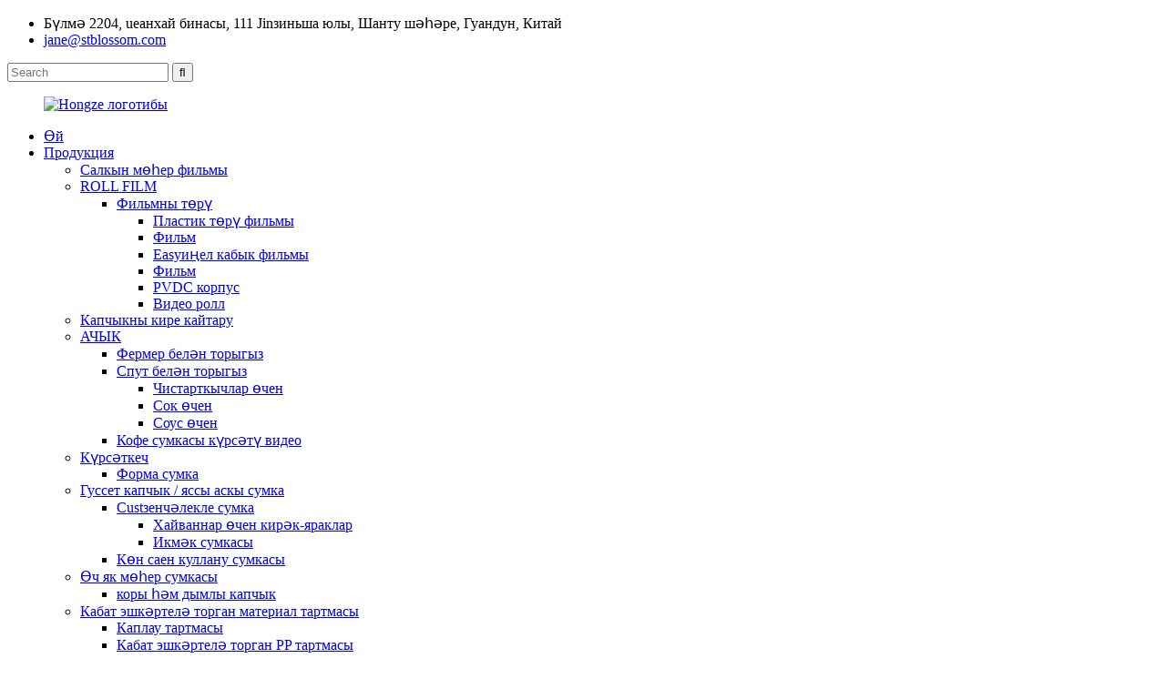

--- FILE ---
content_type: text/html
request_url: http://tt.stblossom.com/pet-supplies-packaging/
body_size: 12647
content:
<!DOCTYPE html> <html dir="ltr" lang="tt"> <head> <meta charset="UTF-8"/> <meta http-equiv="Content-Type" content="text/html; charset=UTF-8" /> <!-- Google tag (gtag.js) --> <script async src="https://www.googletagmanager.com/gtag/js?id=G-NXB850GH7H"></script> <script>
  window.dataLayer = window.dataLayer || [];
  function gtag(){dataLayer.push(arguments);}
  gtag('js', new Date());

  gtag('config', 'G-NXB850GH7H');
</script>  <title>Хайваннар өчен кирәк-яраклар төрү җитештерүчеләре - Кытай хайваннары белән тәэмин итү төрү фабрикасы һәм тәэмин итүчеләр</title> <meta name="viewport" content="width=device-width,initial-scale=1,minimum-scale=1,maximum-scale=1,user-scalable=no"> <link rel="apple-touch-icon-precomposed" href=""> <meta name="format-detection" content="telephone=no"> <meta name="apple-mobile-web-app-capable" content="yes"> <meta name="apple-mobile-web-app-status-bar-style" content="black"> <link href="//cdn.globalso.com/stblossom/style/global/style.css" rel="stylesheet" onload="this.onload=null;this.rel='stylesheet'"> <link href="//cdn.globalso.com/stblossom/style/public/public.css" rel="stylesheet" onload="this.onload=null;this.rel='stylesheet'"> <link href="https://fonts.font.im/css?family=Poppins:300,400,500,600,700" rel="stylesheet">  <script type="text/javascript" src="//cdn.globalso.com/stblossom/style/global/js/jquery.min.js"></script>  <link rel="shortcut icon" href="https://cdn.globalso.com/stblossom/header.png" /> <link rel="canonical" href="https://www.stblossom.com/pet-supplies-packaging/" /> <meta name="description" content="Хайваннар өчен кирәк-яраклар пакетлау җитештерүчеләре, завод, Кытайдан тәэмин итүчеләр, без үз бизнесыбызны Германия, Төркия, Канада, АКШ, Индонезия, Indiaиндстан, Нигерия, Бразилия һәм дөньяның кайбер төбәкләренә киңәйттек. Без иң яхшы глобаль тәэмин итүчеләрнең берсе булыр өчен бик тырышабыз." /> <link href="//cdn.globalso.com/hide_search.css" rel="stylesheet"/><link href="//www.stblossom.com/style/tt.html.css" rel="stylesheet"/><link rel="alternate" hreflang="tt" href="http://tt.stblossom.com/" /></head> <body> <div class="container">     <!-- web_head start -->  <header class="web_head">     <div class="layout">       <div class="head_top">         <ul class="head_contact"> 		  	<li class="contact_add">Бүлмә 2204, ueанхай бинасы, 111 Jinзиньша юлы, Шанту шәһәре, Гуандун, Китай</li>			<li class="contact_mail"><a href="mailto:jane@stblossom.com">jane@stblossom.com</a></li>        </ul>         <div class="head-search"> 		   <form action="/search.php" method="get">    <!--        <input class="search-ipt" name="search" placeholder="Search. . . " />--> 			<!--<input type="hidden" name="cat" value="490"/>-->    <!--         <input class="search-btn" type="submit" value="&#xf002;" />-->                          <input class="search-ipt" type="text" placeholder="Search" name="s" id="s" />             <input type="hidden" name="cat" value="490"/>             <input class="search-btn" type="submit" id="searchsubmit" value="&#xf002;" />           </form>         </div>       </div>       <!--head_top-->        <!--nav_wrap-->       <nav class="nav_wrap">  <figure class="logo"> 	 <a href="/">			<img src="https://cdn.globalso.com/stblossom/logo1.png" alt="Hongze логотибы"> 				</a> </figure>	         <ul class="head_nav">                <li><a href="/">Өй</a></li> <li class="current-menu-ancestor"><a href="/products/">Продукция</a> <ul class="sub-menu"> 	<li><a href="/cold-seal-film/">Салкын мөһер фильмы</a></li> 	<li><a href="/roll-film-2/">ROLL FILM</a> 	<ul class="sub-menu"> 		<li><a href="/packaging-roll-film/">Фильмны төрү</a> 		<ul class="sub-menu"> 			<li><a href="/plastic-packaging-film/">Пластик төрү фильмы</a></li> 			<li><a href="/bottle-lable-shrink-film/">Фильм</a></li> 			<li><a href="/easy-peel-film/">Easyиңел кабык фильмы</a></li> 			<li><a href="/twist-film/">Фильм</a></li> 			<li><a href="/pvdc-casing-film/">PVDC корпус</a></li> 			<li><a href="/roll-film-video/">Видео ролл</a></li> 		</ul> </li> 	</ul> </li> 	<li><a href="/pre-cooked-meal-packaging/">Капчыкны кире кайтару</a></li> 	<li><a href="/stand-up-pouch-2/">АЧЫК</a> 	<ul class="sub-menu"> 		<li><a href="/stand-up-pouch-with-zipper/">Фермер белән торыгыз</a></li> 		<li><a href="/stand-up-pouch-with-spout/">Спут белән торыгыз</a> 		<ul class="sub-menu"> 			<li><a href="/liquid-packaging/">Чистарткычлар өчен</a></li> 			<li><a href="/beverage-package/">Сок өчен</a></li> 			<li><a href="/sauce-packaging-stand-up-pouch-with-spout/">Соус өчен</a></li> 		</ul> </li> 		<li><a href="/coffee-bag-display-video/">Кофе сумкасы күрсәтү видео</a></li> 	</ul> </li> 	<li><a href="/shape-pouch/">Күрсәткеч</a> 	<ul class="sub-menu"> 		<li><a href="/shaped-bag/">Форма сумка</a></li> 	</ul> </li> 	<li class="current-menu-ancestor"><a href="/side-gusset-bagflat-bottom-bag/">Гуссет капчык / яссы аскы сумка</a> 	<ul class="sub-menu"> 		<li class="current-menu-ancestor current-menu-parent"><a href="/customized-bag/">Custзенчәлекле сумка</a> 		<ul class="sub-menu"> 			<li class="nav-current"><a href="/pet-supplies-packaging/">Хайваннар өчен кирәк-яраклар</a></li> 			<li><a href="/bread-bag-packaging/">Икмәк сумкасы</a></li> 		</ul> </li> 		<li><a href="/daily-use-bag/">Көн саен куллану сумкасы</a></li> 	</ul> </li> 	<li><a href="/three-side-sealing-bag/">Өч як мөһер сумкасы</a> 	<ul class="sub-menu"> 		<li><a href="/dry-and-wet-separation-bag/">коры һәм дымлы капчык</a></li> 	</ul> </li> 	<li><a href="/recyclable-material-box/">Кабат эшкәртелә торган материал тартмасы</a> 	<ul class="sub-menu"> 		<li><a href="/folding-box/">Каплау тартмасы</a></li> 		<li><a href="/recyclable-pp-box/">Кабат эшкәртелә торган PP тартмасы</a></li> 	</ul> </li> 	<li><a href="/center-seal-pouch/">Seзәк мөһер сумкасы</a></li> 	<li><a href="/plastic-paper-bag/">Пластик кәгазь сумка</a></li> 	<li><a href="/vacuum-bag/">Вакуум сумкасы</a></li> 	<li><a href="/sequin-filmdecorative-sheets/">Секин фильмы / Декоратив таблицалар</a></li> </ul> </li> <li><a href="/about-us/">Безнең турында</a> <ul class="sub-menu"> 	<li><a href="/company-profile/">Компания профиле</a></li> 	<li><a href="/certificate-exhibitions/">Сертификат һәм күргәзмәләр</a></li> 	<li><a href="/enterprise-culture/">Предприятие культурасы</a></li> 	<li><a href="/company-show/">Компания шоу</a></li> 	<li><a href="/team-activities/">Команда эшчәнлеге</a></li> </ul> </li> <li><a href="/services/">Хезмәтләр</a> <ul class="sub-menu"> 	<li><a href="/how-to-customize-the-packaging/">Пакетны ничек көйләргә?</a></li> </ul> </li> <li><a href="/news/">Яңалыклар</a> <ul class="sub-menu"> 	<li><a href="/news_catalog/business-news/">Бизнес яңалыклары</a></li> 	<li><a href="/news_catalog/product-news/">Продукция яңалыклары</a></li> </ul> </li> <li><a href="/contact-us/">Безнең белән элемтәгә керегез</a></li> <li><a href="/faqs/">Сораулар</a></li>         </ul>         <!--change-language-->         <div class="change-language ensemble">   <div class="change-language-info">     <div class="change-language-title medium-title">        <div class="language-flag language-flag-en"><a href="https://www.stblossom.com/"><b class="country-flag"></b><span>English</span> </a></div>        <b class="language-icon"></b>      </div> 	<div class="change-language-cont sub-content">         <div class="empty"></div>     </div>   </div> </div> <!--theme317-->           <!--change-language-->        </nav>     </div>   </header>     <!--// web_head end -->    <!-- sys_sub_head -->               <section class="path_bar" style="background-image:url(https://cdn.globalso.com/stblossom/cea4628e1.jpg)">      <ul>        <li> <a itemprop="breadcrumb" href="/">Өй</a></li><li> <a itemprop="breadcrumb" href="/products/" title="Products">Продукция</a> </li><li> <a itemprop="breadcrumb" href="/side-gusset-bagflat-bottom-bag/" title="Side Gusset Bag/Flat Bottom Bag">Гуссет капчык / яссы аскы сумка</a> </li><li> <a itemprop="breadcrumb" href="/customized-bag/" title="Customized Bag">Custзенчәлекле сумка</a> </li><li> <a href="#">Хайваннар өчен кирәк-яраклар</a></li>       </ul>     </section>    <section class="web_main page_main">   <div class="layout">     <aside class="aside">   <section class="aside-wrap">     <section class="side-widget">     <div class="side-tit-bar">         <h2 class="side-tit">Продукция</h2>     </div>     <ul class="side-cate">       <li><a href="/stand-up-pouch-2/">АЧЫК</a> <ul class="sub-menu"> 	<li><a href="/stand-up-pouch-with-zipper/">Фермер белән торыгыз</a></li> 	<li><a href="/stand-up-pouch-with-spout/">Спут белән торыгыз</a> 	<ul class="sub-menu"> 		<li><a href="/liquid-packaging/">Чистарткычлар өчен</a></li> 		<li><a href="/beverage-package/">Сок өчен</a></li> 		<li><a href="/sauce-packaging-stand-up-pouch-with-spout/">Соус өчен</a></li> 	</ul> </li> 	<li><a href="/coffee-bag-display-video/">Кофе сумкасы күрсәтү видео</a></li> </ul> </li> <li><a href="/roll-film-2/">ROLL FILM</a> <ul class="sub-menu"> 	<li><a href="/packaging-roll-film/">Фильмны төрү</a> 	<ul class="sub-menu"> 		<li><a href="/cold-seal-film/">Салкын мөһер фильмы</a></li> 		<li><a href="/plastic-packaging-film/">Пластик төрү фильмы</a></li> 		<li><a href="/bottle-lable-shrink-film/">Фильм</a></li> 		<li><a href="/easy-peel-film/">Easyиңел кабык фильмы</a></li> 		<li><a href="/twist-film/">Фильм</a></li> 		<li><a href="/pvdc-casing-film/">PVDC корпус</a></li> 		<li><a href="/roll-film-video/">Видео ролл</a></li> 	</ul> </li> </ul> </li> <li><a href="/shape-pouch/">Күрсәткеч</a> <ul class="sub-menu"> 	<li><a href="/shaped-bag/">Форма сумка</a></li> </ul> </li> <li class="current-menu-ancestor"><a href="/side-gusset-bagflat-bottom-bag/">Гуссет капчык / яссы аскы сумка</a> <ul class="sub-menu"> 	<li class="current-menu-ancestor current-menu-parent"><a href="/customized-bag/">Custзенчәлекле сумка</a> 	<ul class="sub-menu"> 		<li class="nav-current"><a href="/pet-supplies-packaging/">Хайваннар өчен кирәк-яраклар</a></li> 		<li><a href="/bread-bag-packaging/">Икмәк сумкасы</a></li> 	</ul> </li> 	<li><a href="/daily-use-bag/">Көн саен куллану сумкасы</a></li> </ul> </li> <li><a href="/three-side-sealing-bag/">Өч як мөһер сумкасы</a> <ul class="sub-menu"> 	<li><a href="/dry-and-wet-separation-bag/">коры һәм дымлы капчык</a></li> </ul> </li> <li><a href="/center-seal-pouch/">Seзәк мөһер сумкасы</a></li> <li><a href="/plastic-paper-bag/">Пластик кәгазь сумка</a></li> <li><a href="/folding-box/">Каплау тартмасы</a></li> <li><a href="/pre-cooked-meal-packaging/">Капчыкны кире кайтару</a></li> <li><a href="/sequin-filmdecorative-sheets/">Секин фильмы / Декоратив таблицалар</a></li> <li><a href="/vacuum-bag/">Вакуум сумкасы</a></li>     </ul>   </section>   <div class="side-widget">        <div class="side-tit-bar">       <h2 class="side-tit">Күрсәтелгән продуктлар</h2>     </div> 	 <div class="side-product-items">               <div class="items_content">                <div class="side_slider">                     <ul class="swiper-wrapper"> 				                   <li class="swiper-slide gm-sep side_product_item">                     <figure > <a href="/stand-up-pouch-with-spout-product/" class="item-img"><img src="https://cdn.globalso.com/stblossom/Tomato-sauce-packaging-bag-300x300.jpg" alt="Махсус басылган пластик стенд белән капчык"></a>                       <figcaption>                         <h3 class="item_title"><a href="/stand-up-pouch-with-spout-product/">Махсус басылган пластик стенд белән капчык</a></h3>                        </figcaption>                     </figure> 					</li> 					                   <li class="swiper-slide gm-sep side_product_item">                     <figure > <a href="/custom-uv-varnish-hot-stamping-with-embossing-folding-box-product/" class="item-img"><img src="https://cdn.globalso.com/stblossom/113-300x300.jpg" alt="Заказлы UV лаклы кайнар штамплау f ..."></a>                       <figcaption>                         <h3 class="item_title"><a href="/custom-uv-varnish-hot-stamping-with-embossing-folding-box-product/">Заказлы UV лаклы кайнар штамплау f ...</a></h3>                        </figcaption>                     </figure> 					</li> 					                   <li class="swiper-slide gm-sep side_product_item">                     <figure > <a href="/custom-logo-plastic-laminated-flat-bottom-heat-seal-food-package-pouch-product/" class="item-img"><img src="https://cdn.globalso.com/stblossom/Eight-side-sealing-bag-300x300.jpg" alt="Махсус логотип Пластик ламинатланган яссы җылылык ..."></a>                       <figcaption>                         <h3 class="item_title"><a href="/custom-logo-plastic-laminated-flat-bottom-heat-seal-food-package-pouch-product/">Махсус логотип Пластик ламинатланган яссы җылылык ...</a></h3>                        </figcaption>                     </figure> 					</li> 					                   <li class="swiper-slide gm-sep side_product_item">                     <figure > <a href="/heat-seal-gravure-printing-shrink-bag-three-side-seal-bag-product/" class="item-img"><img src="https://cdn.globalso.com/stblossom/Three-side-sealing-bag-300x300.jpg" alt="Atылылык мөһеренең тарту басмасы кысу сумкасы өч Сид ..."></a>                       <figcaption>                         <h3 class="item_title"><a href="/heat-seal-gravure-printing-shrink-bag-three-side-seal-bag-product/">Atылылык мөһеренең тарту басмасы кысу сумкасы өч Сид ...</a></h3>                        </figcaption>                     </figure> 					</li> 					                   <li class="swiper-slide gm-sep side_product_item">                     <figure > <a href="/stand-up-zipper-packaging-bag-with-window-product/" class="item-img"><img src="https://cdn.globalso.com/stblossom/chiken-packaging-bag-300x300.jpg" alt="Тәрәзә белән фермер пакет пакетын торгызыгыз"></a>                       <figcaption>                         <h3 class="item_title"><a href="/stand-up-zipper-packaging-bag-with-window-product/">Тәрәзә белән фермер пакет пакетын торгызыгыз</a></h3>                        </figcaption>                     </figure> 					</li> 					                   <li class="swiper-slide gm-sep side_product_item">                     <figure > <a href="/custom-plastic-stand-up-pouch-laminated-packaging-bag-with-zipper-product/" class="item-img"><img src="https://cdn.globalso.com/stblossom/Stand-Up-Pouch-Laminated-Packaging-Bag-With-Zipper-300x300.jpg" alt="Махсус пластик стенд капчык ламинат пакет ..."></a>                       <figcaption>                         <h3 class="item_title"><a href="/custom-plastic-stand-up-pouch-laminated-packaging-bag-with-zipper-product/">Махсус пластик стенд капчык ламинат пакет ...</a></h3>                        </figcaption>                     </figure> 					</li> 					                </ul> 				 </div>                 <div class="btn-prev"></div>                 <div class="btn-next"></div>               </div>             </div>    </div>           <div class="side-bn"><a href="/50pcs-eight-sided-sealing-matte-aluminum-solid-color-side-window-flower-tea-coffee-food-zipper-lock-storage-product/"><img src="https://cdn.globalso.com/stblossom/Eight-side-sealing-bag-food-packaging-142.jpg" alt="" /></a></div>     <div class="side-bn"><a href="/factory-selling-color-vacuum-forming-apet-roll-blister-colorful-pet-plastic-sheet-film-for-thermoforming-product/"><img src="https://cdn.globalso.com/stblossom/片材png.png" alt="" /></a></div>     </section> </aside>    <section class="main">       <div class="product-list">                      <h1 class="page_title">Хайваннар өчен кирәк-яраклар</h1>              <ul class="product_list_items">              <li class="product_list_item">             <figure>               <span class="item_img"><img src="https://cdn.globalso.com/stblossom/pet-food-packaging-52.jpg" alt="Йорт хайваннары өчен пакетлар Экологик дус эт мәче хайваннары ризыклары яссы аскы пакет"><a href="/pet-food-packaging-eco-friendly-dog-cat-pet-food-flat-bottom-packaging-product/" title="Pet food packaging Eco Friendly Dog Cat Pet Food Flat Bottom Packaging"></a> </span>               <figcaption> 			  <div class="item_information">                      <h3 class="item_title"><a href="/pet-food-packaging-eco-friendly-dog-cat-pet-food-flat-bottom-packaging-product/" title="Pet food packaging Eco Friendly Dog Cat Pet Food Flat Bottom Packaging">Йорт хайваннары өчен пакетлар Экологик дус эт мәче хайваннары ризыклары яссы аскы пакет</a></h3>                 <div class="item_info"><p>Хайваннар ризыкларын төрү өчен капчыклар барьер, җылылыкка каршы тору һәм мөһерләү үзенчәлекләре булган материаллардан эшләнгән. Ул азыкның начарлануыннан, ягъни азыктагы витаминнарның оксидлашуыннан саклый ала. Гадәттә күп катламлы материал композитын сайлагыз.</p> </div>                 </div>                 <div class="product_btns">                   <a href="javascript:" class="priduct_btn_inquiry add_email12">сорау</a><a href="/pet-food-packaging-eco-friendly-dog-cat-pet-food-flat-bottom-packaging-product/" class="priduct_btn_detail">деталь</a>                 </div>               </figcaption>             </figure>           </li>   <li class="product_list_item">             <figure>               <span class="item_img"><img src="https://cdn.globalso.com/stblossom/411.jpg" alt="Мәче эт хайваннары ризыгы өчен махсус бастырылган пластик ламинатланган стенд"><a href="/custom-printed-plastic-laminated-stand-up-doypack-for-cat-dog-pet-food-product/" title="Custom Printed Plastic Laminated Stand Up Doypack For Cat Dog Pet Food"></a> </span>               <figcaption> 			  <div class="item_information">                      <h3 class="item_title"><a href="/custom-printed-plastic-laminated-stand-up-doypack-for-cat-dog-pet-food-product/" title="Custom Printed Plastic Laminated Stand Up Doypack For Cat Dog Pet Food">Мәче эт хайваннары ризыгы өчен махсус бастырылган пластик ламинатланган стенд</a></h3>                 <div class="item_info"><p>Faceир өсте белән эшкәртү: Гравюр бастыру</p> <p>Сәнәгатьтә куллану: азык</p> <p>Кулланыгыз: ПЕТ АЗЫК</p> <p>Материаль структурасы: PET / AL / PE, PET + PE</p> <p>Капчык тибы: торыгыз</p> <p>Мөһерләү һәм эшкәртү: Фермер өсте</p> <p>Заказ: кабул итегез</p> <p>Функция: Барьер, BIODEGRADABLE</p> <p><a href="/contact-us/"><span style="text-decoration: underline;"><span style="color: #ff6600; text-decoration: underline;">Otитата алу өчен сорау җибәрегез</span></span></a></p> </div>                 </div>                 <div class="product_btns">                   <a href="javascript:" class="priduct_btn_inquiry add_email12">сорау</a><a href="/custom-printed-plastic-laminated-stand-up-doypack-for-cat-dog-pet-food-product/" class="priduct_btn_detail">деталь</a>                 </div>               </figcaption>             </figure>           </li>   <li class="product_list_item">             <figure>               <span class="item_img"><img src="https://cdn.globalso.com/stblossom/96443eeb3572ea5d3127a4fbbc2f1ee.jpg" alt="Пластик хайваннар ризыклары сумкасын пакетлау Зип йозак торыгыз, мәче / эт ризыгы өчен сумка хайваннары азык сумкасы"><a href="/custom-plastic-pet-food-bag-packaging-zip-lock-stand-up-pouch-pet-food-bag-for-cat-dog-food-product/" title="Custom Plastic Pet Food Bag Packaging Zip Lock Stand Up Pouch Pet Food Bag For Cat /Dog Food"></a> </span>               <figcaption> 			  <div class="item_information">                      <h3 class="item_title"><a href="/custom-plastic-pet-food-bag-packaging-zip-lock-stand-up-pouch-pet-food-bag-for-cat-dog-food-product/" title="Custom Plastic Pet Food Bag Packaging Zip Lock Stand Up Pouch Pet Food Bag For Cat /Dog Food">Пластик хайваннар ризыклары сумкасын пакетлау Зип йозак торыгыз, мәче / эт ризыгы өчен сумка хайваннары азык сумкасы</a></h3>                 <div class="item_info"><p>Faceир өсте белән эшкәртү: Флексо бастыру</p> <p>Сәнәгатьтә куллану: азык</p> <p>Куллану: Джеле, Снек, Куки, КАНДИ, Йорт хайваны, ПОТАТО ЧИПСЫ, Башка ризык</p> <p>Материаль структурасы: pe</p> <p>Капчык тибы: торыгыз</p> <p>Мөһерләү һәм тоту: җылылык мөһере</p> <p>Заказ: кабул итегез</p> <p>Функция: эшкәртелә торган</p> <p>Пластик төр: LDPE</p> </div>                 </div>                 <div class="product_btns">                   <a href="javascript:" class="priduct_btn_inquiry add_email12">сорау</a><a href="/custom-plastic-pet-food-bag-packaging-zip-lock-stand-up-pouch-pet-food-bag-for-cat-dog-food-product/" class="priduct_btn_detail">деталь</a>                 </div>               </figcaption>             </figure>           </li>   <li class="product_list_item">             <figure>               <span class="item_img"><img src="https://cdn.globalso.com/stblossom/pet-food-packaging-19.jpg" alt="Заказлы пластик стенд капчык ламинатланган пакет сумкасы"><a href="/custom-plastic-stand-up-pouch-laminated-packaging-bag-with-zipper-pet-food-packaging-product/" title="Custom Plastic Stand Up Pouch Laminated Packaging Bag With Zipper pet food packaging"></a> </span>               <figcaption> 			  <div class="item_information">                      <h3 class="item_title"><a href="/custom-plastic-stand-up-pouch-laminated-packaging-bag-with-zipper-pet-food-packaging-product/" title="Custom Plastic Stand Up Pouch Laminated Packaging Bag With Zipper pet food packaging">Заказлы пластик стенд капчык ламинатланган пакет сумкасы</a></h3>                 <div class="item_info"><p>Материал: PET + MPET + PE; махсус материаллар.</p> <p>Куллану күләме: йорт хайваннары, башка ризыклар һ.б.</p> <p>Продукция калынлыгы: 80-200μм; Махсус калынлык.</p> <p>Функция: дымны исбатлау</p> <p>MOQ: сумка материалы, размер, калынлык, бастыру төсе буенча көйләнгән.</p> <p>Түләү шартлары: Т / Т, 30% депозит, җибәрү алдыннан 70% баланс</p> <p>Тапшыру вакыты: 15 ~ 25 көн</p> <p>Тапшыру ысулы: Экспресс / һава / диңгез</p> </div>                 </div>                 <div class="product_btns">                   <a href="javascript:" class="priduct_btn_inquiry add_email12">сорау</a><a href="/custom-plastic-stand-up-pouch-laminated-packaging-bag-with-zipper-pet-food-packaging-product/" class="priduct_btn_detail">деталь</a>                 </div>               </figcaption>             </figure>           </li>   <li class="product_list_item">             <figure>               <span class="item_img"><img src="https://cdn.globalso.com/stblossom/pet-food-bag.jpg" alt="Сигез ягы мөһерләнгән Азык өчен фермер сумкасы"><a href="/eight-sides-sealed-stand-up-zipper-bag-for-food-product/" title="Eight Sides Sealed Stand Up Zipper Bag For Food"></a> </span>               <figcaption> 			  <div class="item_information">                      <h3 class="item_title"><a href="/eight-sides-sealed-stand-up-zipper-bag-for-food-product/" title="Eight Sides Sealed Stand Up Zipper Bag For Food">Сигез ягы мөһерләнгән Азык өчен фермер сумкасы</a></h3>                 <div class="item_info"><p>Сигез ягы мөһер капчыгы тотрыклы тора ала, киштә күрсәтү өчен уңайлы, ул сыгылмалы төрү композицион процессы, материал структурасын диверсификацияләү, материал калынлыгы, дым һәм кислород барьеры, металл эффект һәм бастыру эффекты зур үзгәрә.</p> <p>Материал: PET / AL / PE, PE / PE, PET / AL / NY / PE; Махсус материаллар.</p> <p>Куллану күләме: Хайваннар ризыклары сумкалары ； Кофе капчыклары; Чәй капчыклары uts Жаңгак һәм Ядрәләр ； Куки ； Шикәр һ.б.</p> <p>Продукция калынлыгы: 80-200μm ； Махсус калынлык.</p> <p>Faceир өсте: мат фильм; Якты фильм һәм үз дизайннарыгызны бастырыгыз.</p> <p>MOQ: сумка материалы, размер, калынлык, бастыру төсе буенча көйләнгән.</p> <p>Түләү шартлары: Т / Т ， 30% депозит, җибәрү алдыннан 70% баланс</p> <p>Тапшыру вакыты: 15 ~ 25 көн</p> <p>Тапшыру ысулы: Экспресс / һава / диңгез</p> </div>                 </div>                 <div class="product_btns">                   <a href="javascript:" class="priduct_btn_inquiry add_email12">сорау</a><a href="/eight-sides-sealed-stand-up-zipper-bag-for-food-product/" class="priduct_btn_detail">деталь</a>                 </div>               </figcaption>             </figure>           </li>                        </ul>          <div class="page_bar">         <div class="pages"></div>       </div>       </div>            </section>   </div> </section>  <!-- web_footer start -->    <footer class="web_footer" style="background-image:url(//cdn.globalso.com/stblossom/style/global/img/demo/bg6.jpg)">     <div class="layout">       <div class="foor_service">         <div class="foot_item foot_company  wow fadeInLeftA" data-wow-delay=".8s" data-wow-duration=".8s">           <figure class="foot_logo">	  	<a href="/"><img src="https://cdn.globalso.com/stblossom/header.png" alt="Чәчәк ату логотибы"></a> 	  </figure>          <p class="company_info">Shantou Hongze Import and Export Co., Ltd. - төрү продуктларының импорт-экспорт сәүдәсе белән шөгыльләнүче профессиональ предприятия.</p>           <ul class="foot_sns">           			<li><a target="_blank" href="https://www.facebook.com/profile.php?id=100080367438645"><img src="https://cdn.globalso.com/stblossom/5293-Facebook.png" alt="Facebook2"></a></li> 			<li><a target="_blank" href="https://www.facebook.com/profile.php?id=100086490378858"><img src="https://cdn.globalso.com/stblossom/5293-Facebook-2.png" alt="fackbook1"></a></li> 			<li><a target="_blank" href="https://www.linkedin.com/in/hongze-blossom-349395248/"><img src="https://cdn.globalso.com/stblossom/5296-LinkedIn.png" alt="5296 - LinkedIn"></a></li> 			<li><a target="_blank" href="https://www.youtube.com/channel/UC7_aEBGkgErvR2HuMa46m4Q"><img src="https://cdn.globalso.com/stblossom/5295-Youtube-I.png" alt="Youtube"></a></li> 	          </ul>         </div>         <nav class="foot_item foot_nav wow fadeInLeftA" data-wow-delay="1s" data-wow-duration=".8s">           <h2 class="fot_tit">клиентларга ярдәм</h2>           <ul> 	<li><a href="/about-us/">Безнең турында</a></li> <li><a href="/products/">Продукция</a></li> <li><a href="/news_catalog/news/">Яңалыклар</a></li> <li><a href="/contact-us/">Безнең белән элемтәгә керегез</a></li> <li><a href="/faqs/">Сораулар</a></li>           </ul>         </nav>         <div class="foot_item foot_contact_item wow fadeInRightA" data-wow-delay="1s" data-wow-duration=".8s">           <h2 class="fot_tit">Контакт өчен мәгълүмат</h2>           <ul> 			<li class="foot_address">Бүлмә 2204, ueанхай бинасы, 111 Jinзиньша юлы, Шанту шәһәре, Гуандун, Китай</li> 			<li class="foot_email"><a href="mailto:jane@stblossom.com">jane@stblossom.com</a></li>			<li class="foot_phone"><a href="tel:+86-754-82773937">+ 86-754-82773937</a></li>          </ul>         </div>         <div class="foot_item foot_newsletters wow fadeInRightA" data-wow-delay=".8s" data-wow-duration=".8s">           <h2 class="fot_tit">Бюллетеньнәр</h2>           <div class="foot_cont">             <p class="letter_desc">Безнең продуктлар яки приселистлар турында белешмәләр өчен зинһар, электрон почтагызны безгә калдырыгыз һәм без 24 сәгать эчендә элемтәдә торырбыз.</p>             <a href="javascript:" class="learn_more foot_btn">Сорау</a> </div>         </div>       </div>      	<div class="copyright wow fadeInLeftA" data-wow-delay="1.2s" data-wow-duration=".8s">© Copyright - 2010-2024: Барлык хокуклар сакланган.<!----> 		<!--<script type="text/javascript" src="//www.globalso.site/livechat.js"></script>--> 		 		 		 <a href="/featured/" class="footer_a">Кайнар продуктлар</a> - <a href="/sitemap.xml" class="footer_a">Сайт картасы</a> - <a href="/" class="footer_a">AMP Mobile</a> 	</div>      </div>   </footer>     <!--// web_footer end -->    </div>    <!--// container end --> <!--<aside class="scrollsidebar" id="scrollsidebar">--> <!--  <div class="side_content">--> <!--    <div class="side_list">--> <!--      <header class="hd"><img src="//cdn.globalso.com/title_pic.png" alt="Online Inuiry"/></header>--> <!--      <div class="cont">--> <!--        <li><a class="email" href="javascript:" onclick="showMsgPop();">Send Email</a></li>--> <!--        --> <!--        --> <!--        --> <!--        --> <!--      </div>--> <!--      --> <!--      --> <!--      <div class="side_title"><a  class="close_btn"><span>x</span></a></div>--> <!--    </div>--> <!--  </div>--> <!--  <div class="show_btn"></div>--> <!--</aside>-->     <ul class="right_nav">      <li>          <div class="iconBox oln_ser">               <img src='https://cdn.globalso.com/stblossom/tel11.png'>             <h4>Тел</h4>          </div>          <div class="hideBox">             <div class="hb">                <h5>Тел</h5>                <div class="fonttalk">                    <p><a href="tel:+8618025548670">+86 18025548670</a></p>                                     </div>                <div class="fonttalk">                                     </div>             </div>          </div>       </li>      <li>          <div class="iconBox oln_ser">               <img src='https://cdn.globalso.com/stblossom/email11.png'>             <h4>Электрон почта</h4>          </div>          <div class="hideBox">             <div class="hb">                <h5>Электрон почта</h5>                <div class="fonttalk">                    <p><a href="mailto:jane@stblossom.com">jane@stblossom.com</a></p>                </div>                <div class="fonttalk">                                     </div>             </div>          </div>       </li>                <li>          <div class="iconBox">             <img src='https://cdn.globalso.com/stblossom/whatsapp11.png'>             <h4>Ватсап</h4>          </div>          <div class="hideBox">            <div class="hb">                <h5>Ватсап</h5>                <div class="fonttalk">                     <img src="https://cdn.globalso.com/stblossom/whatsappaaa1.jpg">                </div>                <div class="fonttalk">                                     </div>             </div>          </div>       </li>              <li>          <div class="iconBox">             <img src='https://cdn.globalso.com/stblossom/whatsapp11.png'>             <h4>Ватсап</h4>          </div>          <div class="hideBox">            <div class="hb">                <h5>Ватсап</h5>                <div class="fonttalk">                     <img src="https://cdn.globalso.com/stblossom/fcjg.jpg">                </div>                <div class="fonttalk">                                     </div>             </div>          </div>       </li>              <li>          <div class="iconBox">             <img src='https://cdn.globalso.com/stblossom/whatsapp11.png'>             <h4>Вечат</h4>          </div>          <div class="hideBox">            <div class="hb">                <h5>Вечат</h5>                <div class="fonttalk">                     <img src="https://cdn.globalso.com/stblossom/rftg.jpg">                </div>                <div class="fonttalk">                                     </div>             </div>          </div>       </li>       <li>          <div class="iconBox">             <img src='https://cdn.globalso.com/stblossom/whatsapp11.png'>             <h4>Вечат</h4>          </div>          <div class="hideBox">            <div class="hb">                <h5>Вечат</h5>                <div class="fonttalk">                    <img src="https://cdn.globalso.com/stblossom/whatsappaaa4.jpg">                </div>                <div class="fonttalk">                                     </div>             </div>          </div>       </li>                               </ul>             <div class="inquiry-pop-bd">   <div class="inquiry-pop"> <i class="ico-close-pop" onclick="hideMsgPop();"></i>     <script type="text/javascript" src="//www.globalso.site/form.js"></script>   </div> </div>    <script type="text/javascript" src="//cdn.globalso.com/stblossom/style/global/js/common.js"></script> <script type="text/javascript" src="//cdn.globalso.com/stblossom/style/public/public.js"></script>   <script src="https://io.hagro.com/ipcompany/409569-aigro-www.stblossom.com.js" ></script> <!--[if lt IE 9]> <script src="//cdn.globalso.com/stblossom/style/global/js/html5.js"></script> <![endif]--> <script type="text/javascript">

if(typeof jQuery == 'undefined' || typeof jQuery.fn.on == 'undefined') {
	document.write('<script src="https://www.stblossom.com/wp-content/plugins/bb-plugin/js/jquery.js"><\/script>');
	document.write('<script src="https://www.stblossom.com/wp-content/plugins/bb-plugin/js/jquery.migrate.min.js"><\/script>');
}

</script><ul class="prisna-wp-translate-seo" id="prisna-translator-seo"><li class="language-flag language-flag-en"><a href="https://www.stblossom.com/pet-supplies-packaging/" title="English" target="_blank"><b class="country-flag"></b><span>English</span></a></li><li class="language-flag language-flag-fr"><a href="http://fr.stblossom.com/pet-supplies-packaging/" title="French" target="_blank"><b class="country-flag"></b><span>French</span></a></li><li class="language-flag language-flag-de"><a href="http://de.stblossom.com/pet-supplies-packaging/" title="German" target="_blank"><b class="country-flag"></b><span>German</span></a></li><li class="language-flag language-flag-pt"><a href="http://pt.stblossom.com/pet-supplies-packaging/" title="Portuguese" target="_blank"><b class="country-flag"></b><span>Portuguese</span></a></li><li class="language-flag language-flag-es"><a href="http://es.stblossom.com/pet-supplies-packaging/" title="Spanish" target="_blank"><b class="country-flag"></b><span>Spanish</span></a></li><li class="language-flag language-flag-ru"><a href="http://ru.stblossom.com/pet-supplies-packaging/" title="Russian" target="_blank"><b class="country-flag"></b><span>Russian</span></a></li><li class="language-flag language-flag-ja"><a href="http://ja.stblossom.com/pet-supplies-packaging/" title="Japanese" target="_blank"><b class="country-flag"></b><span>Japanese</span></a></li><li class="language-flag language-flag-ko"><a href="http://ko.stblossom.com/pet-supplies-packaging/" title="Korean" target="_blank"><b class="country-flag"></b><span>Korean</span></a></li><li class="language-flag language-flag-ar"><a href="http://ar.stblossom.com/pet-supplies-packaging/" title="Arabic" target="_blank"><b class="country-flag"></b><span>Arabic</span></a></li><li class="language-flag language-flag-ga"><a href="http://ga.stblossom.com/pet-supplies-packaging/" title="Irish" target="_blank"><b class="country-flag"></b><span>Irish</span></a></li><li class="language-flag language-flag-el"><a href="http://el.stblossom.com/pet-supplies-packaging/" title="Greek" target="_blank"><b class="country-flag"></b><span>Greek</span></a></li><li class="language-flag language-flag-tr"><a href="http://tr.stblossom.com/pet-supplies-packaging/" title="Turkish" target="_blank"><b class="country-flag"></b><span>Turkish</span></a></li><li class="language-flag language-flag-it"><a href="http://it.stblossom.com/pet-supplies-packaging/" title="Italian" target="_blank"><b class="country-flag"></b><span>Italian</span></a></li><li class="language-flag language-flag-da"><a href="http://da.stblossom.com/pet-supplies-packaging/" title="Danish" target="_blank"><b class="country-flag"></b><span>Danish</span></a></li><li class="language-flag language-flag-ro"><a href="http://ro.stblossom.com/pet-supplies-packaging/" title="Romanian" target="_blank"><b class="country-flag"></b><span>Romanian</span></a></li><li class="language-flag language-flag-id"><a href="http://id.stblossom.com/pet-supplies-packaging/" title="Indonesian" target="_blank"><b class="country-flag"></b><span>Indonesian</span></a></li><li class="language-flag language-flag-cs"><a href="http://cs.stblossom.com/pet-supplies-packaging/" title="Czech" target="_blank"><b class="country-flag"></b><span>Czech</span></a></li><li class="language-flag language-flag-af"><a href="http://af.stblossom.com/pet-supplies-packaging/" title="Afrikaans" target="_blank"><b class="country-flag"></b><span>Afrikaans</span></a></li><li class="language-flag language-flag-sv"><a href="http://sv.stblossom.com/pet-supplies-packaging/" title="Swedish" target="_blank"><b class="country-flag"></b><span>Swedish</span></a></li><li class="language-flag language-flag-pl"><a href="http://pl.stblossom.com/pet-supplies-packaging/" title="Polish" target="_blank"><b class="country-flag"></b><span>Polish</span></a></li><li class="language-flag language-flag-eu"><a href="http://eu.stblossom.com/pet-supplies-packaging/" title="Basque" target="_blank"><b class="country-flag"></b><span>Basque</span></a></li><li class="language-flag language-flag-ca"><a href="http://ca.stblossom.com/pet-supplies-packaging/" title="Catalan" target="_blank"><b class="country-flag"></b><span>Catalan</span></a></li><li class="language-flag language-flag-eo"><a href="http://eo.stblossom.com/pet-supplies-packaging/" title="Esperanto" target="_blank"><b class="country-flag"></b><span>Esperanto</span></a></li><li class="language-flag language-flag-hi"><a href="http://hi.stblossom.com/pet-supplies-packaging/" title="Hindi" target="_blank"><b class="country-flag"></b><span>Hindi</span></a></li><li class="language-flag language-flag-lo"><a href="http://lo.stblossom.com/pet-supplies-packaging/" title="Lao" target="_blank"><b class="country-flag"></b><span>Lao</span></a></li><li class="language-flag language-flag-sq"><a href="http://sq.stblossom.com/pet-supplies-packaging/" title="Albanian" target="_blank"><b class="country-flag"></b><span>Albanian</span></a></li><li class="language-flag language-flag-am"><a href="http://am.stblossom.com/pet-supplies-packaging/" title="Amharic" target="_blank"><b class="country-flag"></b><span>Amharic</span></a></li><li class="language-flag language-flag-hy"><a href="http://hy.stblossom.com/pet-supplies-packaging/" title="Armenian" target="_blank"><b class="country-flag"></b><span>Armenian</span></a></li><li class="language-flag language-flag-az"><a href="http://az.stblossom.com/pet-supplies-packaging/" title="Azerbaijani" target="_blank"><b class="country-flag"></b><span>Azerbaijani</span></a></li><li class="language-flag language-flag-be"><a href="http://be.stblossom.com/pet-supplies-packaging/" title="Belarusian" target="_blank"><b class="country-flag"></b><span>Belarusian</span></a></li><li class="language-flag language-flag-bn"><a href="http://bn.stblossom.com/pet-supplies-packaging/" title="Bengali" target="_blank"><b class="country-flag"></b><span>Bengali</span></a></li><li class="language-flag language-flag-bs"><a href="http://bs.stblossom.com/pet-supplies-packaging/" title="Bosnian" target="_blank"><b class="country-flag"></b><span>Bosnian</span></a></li><li class="language-flag language-flag-bg"><a href="http://bg.stblossom.com/pet-supplies-packaging/" title="Bulgarian" target="_blank"><b class="country-flag"></b><span>Bulgarian</span></a></li><li class="language-flag language-flag-ceb"><a href="http://ceb.stblossom.com/pet-supplies-packaging/" title="Cebuano" target="_blank"><b class="country-flag"></b><span>Cebuano</span></a></li><li class="language-flag language-flag-ny"><a href="http://ny.stblossom.com/pet-supplies-packaging/" title="Chichewa" target="_blank"><b class="country-flag"></b><span>Chichewa</span></a></li><li class="language-flag language-flag-co"><a href="http://co.stblossom.com/pet-supplies-packaging/" title="Corsican" target="_blank"><b class="country-flag"></b><span>Corsican</span></a></li><li class="language-flag language-flag-hr"><a href="http://hr.stblossom.com/pet-supplies-packaging/" title="Croatian" target="_blank"><b class="country-flag"></b><span>Croatian</span></a></li><li class="language-flag language-flag-nl"><a href="http://nl.stblossom.com/pet-supplies-packaging/" title="Dutch" target="_blank"><b class="country-flag"></b><span>Dutch</span></a></li><li class="language-flag language-flag-et"><a href="http://et.stblossom.com/pet-supplies-packaging/" title="Estonian" target="_blank"><b class="country-flag"></b><span>Estonian</span></a></li><li class="language-flag language-flag-tl"><a href="http://tl.stblossom.com/pet-supplies-packaging/" title="Filipino" target="_blank"><b class="country-flag"></b><span>Filipino</span></a></li><li class="language-flag language-flag-fi"><a href="http://fi.stblossom.com/pet-supplies-packaging/" title="Finnish" target="_blank"><b class="country-flag"></b><span>Finnish</span></a></li><li class="language-flag language-flag-fy"><a href="http://fy.stblossom.com/pet-supplies-packaging/" title="Frisian" target="_blank"><b class="country-flag"></b><span>Frisian</span></a></li><li class="language-flag language-flag-gl"><a href="http://gl.stblossom.com/pet-supplies-packaging/" title="Galician" target="_blank"><b class="country-flag"></b><span>Galician</span></a></li><li class="language-flag language-flag-ka"><a href="http://ka.stblossom.com/pet-supplies-packaging/" title="Georgian" target="_blank"><b class="country-flag"></b><span>Georgian</span></a></li><li class="language-flag language-flag-gu"><a href="http://gu.stblossom.com/pet-supplies-packaging/" title="Gujarati" target="_blank"><b class="country-flag"></b><span>Gujarati</span></a></li><li class="language-flag language-flag-ht"><a href="http://ht.stblossom.com/pet-supplies-packaging/" title="Haitian" target="_blank"><b class="country-flag"></b><span>Haitian</span></a></li><li class="language-flag language-flag-ha"><a href="http://ha.stblossom.com/pet-supplies-packaging/" title="Hausa" target="_blank"><b class="country-flag"></b><span>Hausa</span></a></li><li class="language-flag language-flag-haw"><a href="http://haw.stblossom.com/pet-supplies-packaging/" title="Hawaiian" target="_blank"><b class="country-flag"></b><span>Hawaiian</span></a></li><li class="language-flag language-flag-iw"><a href="http://iw.stblossom.com/pet-supplies-packaging/" title="Hebrew" target="_blank"><b class="country-flag"></b><span>Hebrew</span></a></li><li class="language-flag language-flag-hmn"><a href="http://hmn.stblossom.com/pet-supplies-packaging/" title="Hmong" target="_blank"><b class="country-flag"></b><span>Hmong</span></a></li><li class="language-flag language-flag-hu"><a href="http://hu.stblossom.com/pet-supplies-packaging/" title="Hungarian" target="_blank"><b class="country-flag"></b><span>Hungarian</span></a></li><li class="language-flag language-flag-is"><a href="http://is.stblossom.com/pet-supplies-packaging/" title="Icelandic" target="_blank"><b class="country-flag"></b><span>Icelandic</span></a></li><li class="language-flag language-flag-ig"><a href="http://ig.stblossom.com/pet-supplies-packaging/" title="Igbo" target="_blank"><b class="country-flag"></b><span>Igbo</span></a></li><li class="language-flag language-flag-jw"><a href="http://jw.stblossom.com/pet-supplies-packaging/" title="Javanese" target="_blank"><b class="country-flag"></b><span>Javanese</span></a></li><li class="language-flag language-flag-kn"><a href="http://kn.stblossom.com/pet-supplies-packaging/" title="Kannada" target="_blank"><b class="country-flag"></b><span>Kannada</span></a></li><li class="language-flag language-flag-kk"><a href="http://kk.stblossom.com/pet-supplies-packaging/" title="Kazakh" target="_blank"><b class="country-flag"></b><span>Kazakh</span></a></li><li class="language-flag language-flag-km"><a href="http://km.stblossom.com/pet-supplies-packaging/" title="Khmer" target="_blank"><b class="country-flag"></b><span>Khmer</span></a></li><li class="language-flag language-flag-ku"><a href="http://ku.stblossom.com/pet-supplies-packaging/" title="Kurdish" target="_blank"><b class="country-flag"></b><span>Kurdish</span></a></li><li class="language-flag language-flag-ky"><a href="http://ky.stblossom.com/pet-supplies-packaging/" title="Kyrgyz" target="_blank"><b class="country-flag"></b><span>Kyrgyz</span></a></li><li class="language-flag language-flag-la"><a href="http://la.stblossom.com/pet-supplies-packaging/" title="Latin" target="_blank"><b class="country-flag"></b><span>Latin</span></a></li><li class="language-flag language-flag-lv"><a href="http://lv.stblossom.com/pet-supplies-packaging/" title="Latvian" target="_blank"><b class="country-flag"></b><span>Latvian</span></a></li><li class="language-flag language-flag-lt"><a href="http://lt.stblossom.com/pet-supplies-packaging/" title="Lithuanian" target="_blank"><b class="country-flag"></b><span>Lithuanian</span></a></li><li class="language-flag language-flag-lb"><a href="http://lb.stblossom.com/pet-supplies-packaging/" title="Luxembou.." target="_blank"><b class="country-flag"></b><span>Luxembou..</span></a></li><li class="language-flag language-flag-mk"><a href="http://mk.stblossom.com/pet-supplies-packaging/" title="Macedonian" target="_blank"><b class="country-flag"></b><span>Macedonian</span></a></li><li class="language-flag language-flag-mg"><a href="http://mg.stblossom.com/pet-supplies-packaging/" title="Malagasy" target="_blank"><b class="country-flag"></b><span>Malagasy</span></a></li><li class="language-flag language-flag-ms"><a href="http://ms.stblossom.com/pet-supplies-packaging/" title="Malay" target="_blank"><b class="country-flag"></b><span>Malay</span></a></li><li class="language-flag language-flag-ml"><a href="http://ml.stblossom.com/pet-supplies-packaging/" title="Malayalam" target="_blank"><b class="country-flag"></b><span>Malayalam</span></a></li><li class="language-flag language-flag-mt"><a href="http://mt.stblossom.com/pet-supplies-packaging/" title="Maltese" target="_blank"><b class="country-flag"></b><span>Maltese</span></a></li><li class="language-flag language-flag-mi"><a href="http://mi.stblossom.com/pet-supplies-packaging/" title="Maori" target="_blank"><b class="country-flag"></b><span>Maori</span></a></li><li class="language-flag language-flag-mr"><a href="http://mr.stblossom.com/pet-supplies-packaging/" title="Marathi" target="_blank"><b class="country-flag"></b><span>Marathi</span></a></li><li class="language-flag language-flag-mn"><a href="http://mn.stblossom.com/pet-supplies-packaging/" title="Mongolian" target="_blank"><b class="country-flag"></b><span>Mongolian</span></a></li><li class="language-flag language-flag-my"><a href="http://my.stblossom.com/pet-supplies-packaging/" title="Burmese" target="_blank"><b class="country-flag"></b><span>Burmese</span></a></li><li class="language-flag language-flag-ne"><a href="http://ne.stblossom.com/pet-supplies-packaging/" title="Nepali" target="_blank"><b class="country-flag"></b><span>Nepali</span></a></li><li class="language-flag language-flag-no"><a href="http://no.stblossom.com/pet-supplies-packaging/" title="Norwegian" target="_blank"><b class="country-flag"></b><span>Norwegian</span></a></li><li class="language-flag language-flag-ps"><a href="http://ps.stblossom.com/pet-supplies-packaging/" title="Pashto" target="_blank"><b class="country-flag"></b><span>Pashto</span></a></li><li class="language-flag language-flag-fa"><a href="http://fa.stblossom.com/pet-supplies-packaging/" title="Persian" target="_blank"><b class="country-flag"></b><span>Persian</span></a></li><li class="language-flag language-flag-pa"><a href="http://pa.stblossom.com/pet-supplies-packaging/" title="Punjabi" target="_blank"><b class="country-flag"></b><span>Punjabi</span></a></li><li class="language-flag language-flag-sr"><a href="http://sr.stblossom.com/pet-supplies-packaging/" title="Serbian" target="_blank"><b class="country-flag"></b><span>Serbian</span></a></li><li class="language-flag language-flag-st"><a href="http://st.stblossom.com/pet-supplies-packaging/" title="Sesotho" target="_blank"><b class="country-flag"></b><span>Sesotho</span></a></li><li class="language-flag language-flag-si"><a href="http://si.stblossom.com/pet-supplies-packaging/" title="Sinhala" target="_blank"><b class="country-flag"></b><span>Sinhala</span></a></li><li class="language-flag language-flag-sk"><a href="http://sk.stblossom.com/pet-supplies-packaging/" title="Slovak" target="_blank"><b class="country-flag"></b><span>Slovak</span></a></li><li class="language-flag language-flag-sl"><a href="http://sl.stblossom.com/pet-supplies-packaging/" title="Slovenian" target="_blank"><b class="country-flag"></b><span>Slovenian</span></a></li><li class="language-flag language-flag-so"><a href="http://so.stblossom.com/pet-supplies-packaging/" title="Somali" target="_blank"><b class="country-flag"></b><span>Somali</span></a></li><li class="language-flag language-flag-sm"><a href="http://sm.stblossom.com/pet-supplies-packaging/" title="Samoan" target="_blank"><b class="country-flag"></b><span>Samoan</span></a></li><li class="language-flag language-flag-gd"><a href="http://gd.stblossom.com/pet-supplies-packaging/" title="Scots Gaelic" target="_blank"><b class="country-flag"></b><span>Scots Gaelic</span></a></li><li class="language-flag language-flag-sn"><a href="http://sn.stblossom.com/pet-supplies-packaging/" title="Shona" target="_blank"><b class="country-flag"></b><span>Shona</span></a></li><li class="language-flag language-flag-sd"><a href="http://sd.stblossom.com/pet-supplies-packaging/" title="Sindhi" target="_blank"><b class="country-flag"></b><span>Sindhi</span></a></li><li class="language-flag language-flag-su"><a href="http://su.stblossom.com/pet-supplies-packaging/" title="Sundanese" target="_blank"><b class="country-flag"></b><span>Sundanese</span></a></li><li class="language-flag language-flag-sw"><a href="http://sw.stblossom.com/pet-supplies-packaging/" title="Swahili" target="_blank"><b class="country-flag"></b><span>Swahili</span></a></li><li class="language-flag language-flag-tg"><a href="http://tg.stblossom.com/pet-supplies-packaging/" title="Tajik" target="_blank"><b class="country-flag"></b><span>Tajik</span></a></li><li class="language-flag language-flag-ta"><a href="http://ta.stblossom.com/pet-supplies-packaging/" title="Tamil" target="_blank"><b class="country-flag"></b><span>Tamil</span></a></li><li class="language-flag language-flag-te"><a href="http://te.stblossom.com/pet-supplies-packaging/" title="Telugu" target="_blank"><b class="country-flag"></b><span>Telugu</span></a></li><li class="language-flag language-flag-th"><a href="http://th.stblossom.com/pet-supplies-packaging/" title="Thai" target="_blank"><b class="country-flag"></b><span>Thai</span></a></li><li class="language-flag language-flag-uk"><a href="http://uk.stblossom.com/pet-supplies-packaging/" title="Ukrainian" target="_blank"><b class="country-flag"></b><span>Ukrainian</span></a></li><li class="language-flag language-flag-ur"><a href="http://ur.stblossom.com/pet-supplies-packaging/" title="Urdu" target="_blank"><b class="country-flag"></b><span>Urdu</span></a></li><li class="language-flag language-flag-uz"><a href="http://uz.stblossom.com/pet-supplies-packaging/" title="Uzbek" target="_blank"><b class="country-flag"></b><span>Uzbek</span></a></li><li class="language-flag language-flag-vi"><a href="http://vi.stblossom.com/pet-supplies-packaging/" title="Vietnamese" target="_blank"><b class="country-flag"></b><span>Vietnamese</span></a></li><li class="language-flag language-flag-cy"><a href="http://cy.stblossom.com/pet-supplies-packaging/" title="Welsh" target="_blank"><b class="country-flag"></b><span>Welsh</span></a></li><li class="language-flag language-flag-xh"><a href="http://xh.stblossom.com/pet-supplies-packaging/" title="Xhosa" target="_blank"><b class="country-flag"></b><span>Xhosa</span></a></li><li class="language-flag language-flag-yi"><a href="http://yi.stblossom.com/pet-supplies-packaging/" title="Yiddish" target="_blank"><b class="country-flag"></b><span>Yiddish</span></a></li><li class="language-flag language-flag-yo"><a href="http://yo.stblossom.com/pet-supplies-packaging/" title="Yoruba" target="_blank"><b class="country-flag"></b><span>Yoruba</span></a></li><li class="language-flag language-flag-zu"><a href="http://zu.stblossom.com/pet-supplies-packaging/" title="Zulu" target="_blank"><b class="country-flag"></b><span>Zulu</span></a></li><li class="language-flag language-flag-rw"><a href="http://rw.stblossom.com/pet-supplies-packaging/" title="Kinyarwanda" target="_blank"><b class="country-flag"></b><span>Kinyarwanda</span></a></li><li class="language-flag language-flag-tt"><a href="http://tt.stblossom.com/pet-supplies-packaging/" title="Tatar" target="_blank"><b class="country-flag"></b><span>Tatar</span></a></li><li class="language-flag language-flag-or"><a href="http://or.stblossom.com/pet-supplies-packaging/" title="Oriya" target="_blank"><b class="country-flag"></b><span>Oriya</span></a></li><li class="language-flag language-flag-tk"><a href="http://tk.stblossom.com/pet-supplies-packaging/" title="Turkmen" target="_blank"><b class="country-flag"></b><span>Turkmen</span></a></li><li class="language-flag language-flag-ug"><a href="http://ug.stblossom.com/pet-supplies-packaging/" title="Uyghur" target="_blank"><b class="country-flag"></b><span>Uyghur</span></a></li></ul><link rel='stylesheet' id='fl-builder-google-fonts-6133ea84daa94f3478b767a2be11f686-css'  href='//fonts.googleapis.com/css?family=Poppins%3A500&#038;ver=3.6.1' type='text/css' media='all' /> <link rel='stylesheet' id='fl-builder-layout-6816-css'  href='https://www.stblossom.com/uploads/bb-plugin/cache/6816-layout.css?ver=0e7fae23b7328705d7c224645a16a866' type='text/css' media='all' /> <link rel='stylesheet' id='font-awesome-css'  href='https://cdn.globalso.com/font-awesome/font-awesome.min.css?ver=1.9.1' type='text/css' media='all' /> <link rel='stylesheet' id='fl-builder-layout-5549-css'  href='https://www.stblossom.com/uploads/bb-plugin/cache/5549-layout-partial.css?ver=3ebc646fb9fd3ea87b04ecc028c23349' type='text/css' media='all' /> <link rel='stylesheet' id='fl-builder-layout-5383-css'  href='https://www.stblossom.com/uploads/bb-plugin/cache/5383-layout-partial.css?ver=e87c417a954cdd288b7d77d277bc289d' type='text/css' media='all' /> <link rel='stylesheet' id='fl-builder-layout-1353-css'  href='https://www.stblossom.com/uploads/bb-plugin/cache/1353-layout-partial.css?ver=ee8eb0783bc3267dc001b7aefc3609e6' type='text/css' media='all' /> <link rel='stylesheet' id='fl-builder-layout-5222-css'  href='https://www.stblossom.com/uploads/bb-plugin/cache/5222-layout-partial.css?ver=86edacfa0dba87e347e0087bdb540bc7' type='text/css' media='all' />   <script type='text/javascript' src='https://www.stblossom.com/wp-content/plugins/bb-plugin/js/jquery.waypoints.min.js?ver=1.9.1'></script> <script type='text/javascript' src='https://www.stblossom.com/uploads/bb-plugin/cache/6816-layout.js?ver=0e7fae23b7328705d7c224645a16a866'></script> <script type='text/javascript' src='https://www.stblossom.com/uploads/bb-plugin/cache/5549-layout-partial.js?ver=3ebc646fb9fd3ea87b04ecc028c23349'></script> <script type='text/javascript' src='https://www.stblossom.com/uploads/bb-plugin/cache/1353-layout-partial.js?ver=ee8eb0783bc3267dc001b7aefc3609e6'></script> <script type='text/javascript' src='https://www.stblossom.com/wp-content/plugins/bb-plugin/js/jquery.fitvids.js?ver=1.9.1'></script> <script type='text/javascript' src='https://www.stblossom.com/uploads/bb-plugin/cache/5222-layout-partial.js?ver=86edacfa0dba87e347e0087bdb540bc7'></script> <script>
function getCookie(name) {
    var arg = name + "=";
    var alen = arg.length;
    var clen = document.cookie.length;
    var i = 0;
    while (i < clen) {
        var j = i + alen;
        if (document.cookie.substring(i, j) == arg) return getCookieVal(j);
        i = document.cookie.indexOf(" ", i) + 1;
        if (i == 0) break;
    }
    return null;
}
function setCookie(name, value) {
    var expDate = new Date();
    var argv = setCookie.arguments;
    var argc = setCookie.arguments.length;
    var expires = (argc > 2) ? argv[2] : null;
    var path = (argc > 3) ? argv[3] : null;
    var domain = (argc > 4) ? argv[4] : null;
    var secure = (argc > 5) ? argv[5] : false;
    if (expires != null) {
        expDate.setTime(expDate.getTime() + expires);
    }
    document.cookie = name + "=" + escape(value) + ((expires == null) ? "": ("; expires=" + expDate.toUTCString())) + ((path == null) ? "": ("; path=" + path)) + ((domain == null) ? "": ("; domain=" + domain)) + ((secure == true) ? "; secure": "");
}
function getCookieVal(offset) {
    var endstr = document.cookie.indexOf(";", offset);
    if (endstr == -1) endstr = document.cookie.length;
    return unescape(document.cookie.substring(offset, endstr));
}

var firstshow = 0;
var cfstatshowcookie = getCookie('easyiit_stats');
if (cfstatshowcookie != 1) {
    a = new Date();
    h = a.getHours();
    m = a.getMinutes();
    s = a.getSeconds();
    sparetime = 1000 * 60 * 60 * 24 * 1 - (h * 3600 + m * 60 + s) * 1000 - 1;
    setCookie('easyiit_stats', 1, sparetime, '/');
    firstshow = 1;
}
if (!navigator.cookieEnabled) {
    firstshow = 0;
}
var referrer = escape(document.referrer);
var currweb = escape(location.href);
var screenwidth = screen.width;
var screenheight = screen.height;
var screencolordepth = screen.colorDepth;
$(function($){
   $.get("https://www.stblossom.com/statistic.php", { action:'stats_init', assort:0, referrer:referrer, currweb:currweb , firstshow:firstshow ,screenwidth:screenwidth, screenheight: screenheight, screencolordepth: screencolordepth, ranstr: Math.random()},function(data){}, "json");
			
});
</script>   <script src="//cdnus.globalso.com/common_front.js"></script><script src="//www.stblossom.com/style/tt.html.js"></script></body> </html><!-- Globalso Cache file was created in 0.40377807617188 seconds, on 05-09-24 18:38:36 -->

--- FILE ---
content_type: text/css
request_url: https://www.stblossom.com/uploads/bb-plugin/cache/5549-layout-partial.css?ver=3ebc646fb9fd3ea87b04ecc028c23349
body_size: 908
content:
.fl-node-647ef0f1b740f {width: 100%;}.fl-node-647ef17a17b92 {width: 100%;}.fl-node-647ef3cd78963 {width: 100%;}.fl-module-heading .fl-heading {padding: 0 !important;margin: 0 !important;}.fl-node-647ef0f1b5f97.fl-module-heading .fl-heading {text-align: left;font-size: 24px;}.fl-node-647ef0f1b5f97 h3.fl-heading a,.fl-node-647ef0f1b5f97 h3.fl-heading .fl-heading-text,.fl-node-647ef0f1b5f97 h3.fl-heading .fl-heading-text *,.fl-row .fl-col .fl-node-647ef0f1b5f97 h3.fl-heading .fl-heading-text {color: #408858;}.fl-node-647ef0f1b5f97 .fl-heading .fl-heading-text{font-family: Poppins;font-weight: 500;}.fl-node-647ef11f557a4 .fl-separator {border-top:1px solid #408858;filter: alpha(opacity = 100);opacity: 1;margin: auto;}.fl-node-647ef17a150af.fl-module-heading .fl-heading {text-align: left;font-size: 24px;}.fl-node-647ef17a150af h3.fl-heading a,.fl-node-647ef17a150af h3.fl-heading .fl-heading-text,.fl-node-647ef17a150af h3.fl-heading .fl-heading-text *,.fl-row .fl-col .fl-node-647ef17a150af h3.fl-heading .fl-heading-text {color: #408858;}.fl-node-647ef17a150af .fl-heading .fl-heading-text{font-family: Poppins;font-weight: 500;}.fl-node-647ef19b61791 .fl-separator {border-top:1px solid #408858;filter: alpha(opacity = 100);opacity: 1;margin: auto;}.fl-node-647ef2f44a53b.fl-module-heading .fl-heading {text-align: left;font-size: 24px;}.fl-node-647ef2f44a53b h3.fl-heading a,.fl-node-647ef2f44a53b h3.fl-heading .fl-heading-text,.fl-node-647ef2f44a53b h3.fl-heading .fl-heading-text *,.fl-row .fl-col .fl-node-647ef2f44a53b h3.fl-heading .fl-heading-text {color: #408858;}.fl-node-647ef2f44a53b .fl-heading .fl-heading-text{font-family: Poppins;font-weight: 500;}.fl-node-647ef3128b079 .fl-separator {border-top:1px solid #408858;filter: alpha(opacity = 100);opacity: 1;margin: auto;}.fl-node-647ef4dcba30a.fl-module-heading .fl-heading {text-align: left;font-size: 24px;}.fl-node-647ef4dcba30a h3.fl-heading a,.fl-node-647ef4dcba30a h3.fl-heading .fl-heading-text,.fl-node-647ef4dcba30a h3.fl-heading .fl-heading-text *,.fl-row .fl-col .fl-node-647ef4dcba30a h3.fl-heading .fl-heading-text {color: #408858;}.fl-node-647ef4dcba30a .fl-heading .fl-heading-text{font-family: Poppins;font-weight: 500;}.fl-node-647ef576d8c2b .fl-separator {border-top:1px solid #408858;filter: alpha(opacity = 100);opacity: 1;margin: auto;}.fl-number,.fl-number .fl-number-circle-container{margin: 0 auto; }.fl-number-before-text,.fl-number-after-text {display: block;}.fl-number-before-text { margin-bottom: 10px; }.fl-number-after-text { margin-top: 10px; }.fl-number-string { line-height: 1; white-space: nowrap; overflow: hidden;}.fl-number .fl-number-text,.fl-number .fl-number-circle-container{position: relative;z-index: 10;text-align: center;}.fl-number.fl-number-bars .fl-number-text{ text-align: left; }.fl-number .fl-number-bar{ text-align: right;padding: 5px; }.fl-number .fl-number-position-above .fl-number-bar { margin-top: 5px;}.fl-number .fl-number-position-below .fl-number-bar {margin-bottom: 5px;}.fl-number .svg-container{display: inline-block;position: relative;z-index: 1;width: 100%;height: auto;padding-bottom: 100%;}.fl-number .svg-container .svg{position: absolute;top: 0;left: 0;width: 100%;height: 100%;}.fl-node-647ef4fff2ed6 .fl-number-string{font-size: 32px;}.fl-node-647ef3cd785d5.fl-module-heading .fl-heading {text-align: left;font-size: 24px;}.fl-node-647ef3cd785d5 h3.fl-heading a,.fl-node-647ef3cd785d5 h3.fl-heading .fl-heading-text,.fl-node-647ef3cd785d5 h3.fl-heading .fl-heading-text *,.fl-row .fl-col .fl-node-647ef3cd785d5 h3.fl-heading .fl-heading-text {color: #408858;}.fl-node-647ef3cd785d5 .fl-heading .fl-heading-text{font-family: Poppins;font-weight: 500;}.fl-node-647ef40886f92 .fl-separator {border-top:1px solid #408858;filter: alpha(opacity = 100);opacity: 1;margin: auto;}.fl-accordion-button {cursor: pointer;display: table;}.fl-accordion-button-label {display: table-cell;width: 100%;}.fl-accordion-button-icon {display: table-cell;line-height: inherit;opacity: .5;filter: alpha(opacity = 50);padding-left: 15px;vertical-align: middle;}.fl-accordion-content {display: none;}.fl-accordion-small .fl-accordion-button {padding: 10px 15px;}.fl-accordion-small .fl-accordion-content {padding: 0 30px 10px 15px;}.fl-accordion-medium .fl-accordion-button {padding: 15px 20px;}.fl-accordion-medium .fl-accordion-button-label {font-size: 20px;}.fl-accordion-medium .fl-accordion-content {padding: 0 40px 15px 20px;}.fl-accordion-large .fl-accordion-button {padding: 20px 25px;}.fl-accordion-large .fl-accordion-button-label {font-size: 26px;}.fl-accordion-large .fl-accordion-content {padding: 0 50px 25px 25px;}.fl-node-647ef453e0ddb .fl-accordion-item {border: 1px solid #e5e5e5;margin-bottom: 10px;}

--- FILE ---
content_type: text/css
request_url: https://www.stblossom.com/uploads/bb-plugin/cache/5383-layout-partial.css?ver=e87c417a954cdd288b7d77d277bc289d
body_size: 419
content:
.fl-node-6461c9fca8e09 {width: 100%;}.fl-node-6461ca17c0f0d {width: 100%;}.fl-node-6461ca3ea73e3 {width: 66.48%;}.fl-node-6461ca3ea7427 {width: 33.52%;}.fl-node-6461caef5c75b {width: 100%;}.fl-node-6461cb380fce3 {width: 100%;}.fl-node-6461cc3d083b9 {width: 100%;}.fl-node-6461cdfef15e1 {width: 100%;}.fl-node-6461ce13cf738 {width: 100%;}.fl-node-6461ce325ed80 {width: 100%;}.fl-node-6461ceab127b5 {width: 100%;}.fl-module-heading .fl-heading {padding: 0 !important;margin: 0 !important;}.fl-node-6461ca17bf7ff.fl-module-heading .fl-heading {text-align: left;font-size: 24px;}.fl-node-6461ca17bf7ff h3.fl-heading a,.fl-node-6461ca17bf7ff h3.fl-heading .fl-heading-text,.fl-node-6461ca17bf7ff h3.fl-heading .fl-heading-text *,.fl-row .fl-col .fl-node-6461ca17bf7ff h3.fl-heading .fl-heading-text {color: #408858;}.fl-node-6461ca17bf7ff .fl-heading .fl-heading-text{font-family: Poppins;font-weight: 500;}.fl-node-6461ca327f17a .fl-separator {border-top:1px solid #408858;filter: alpha(opacity = 100);opacity: 1;margin: auto;}.fl-node-6461caef584ab.fl-module-heading .fl-heading {text-align: left;font-size: 24px;}.fl-node-6461caef584ab h3.fl-heading a,.fl-node-6461caef584ab h3.fl-heading .fl-heading-text,.fl-node-6461caef584ab h3.fl-heading .fl-heading-text *,.fl-row .fl-col .fl-node-6461caef584ab h3.fl-heading .fl-heading-text {color: #408858;}.fl-node-6461caef584ab .fl-heading .fl-heading-text{font-family: Poppins;font-weight: 500;}.fl-node-6461cb12044a3 .fl-separator {border-top:1px solid #408858;filter: alpha(opacity = 100);opacity: 1;margin: auto;}.fl-node-6461cb380cc30.fl-module-heading .fl-heading {text-align: left;font-size: 24px;}.fl-node-6461cb380cc30 h3.fl-heading a,.fl-node-6461cb380cc30 h3.fl-heading .fl-heading-text,.fl-node-6461cb380cc30 h3.fl-heading .fl-heading-text *,.fl-row .fl-col .fl-node-6461cb380cc30 h3.fl-heading .fl-heading-text {color: #408858;}.fl-node-6461cb380cc30 .fl-heading .fl-heading-text{font-family: Poppins;font-weight: 500;}.fl-node-6461cb54627d8 .fl-separator {border-top:1px solid #408858;filter: alpha(opacity = 100);opacity: 1;margin: auto;}.fl-node-6461cc3d042e9.fl-module-heading .fl-heading {text-align: left;font-size: 24px;}.fl-node-6461cc3d042e9 h3.fl-heading a,.fl-node-6461cc3d042e9 h3.fl-heading .fl-heading-text,.fl-node-6461cc3d042e9 h3.fl-heading .fl-heading-text *,.fl-row .fl-col .fl-node-6461cc3d042e9 h3.fl-heading .fl-heading-text {color: #408858;}.fl-node-6461cc3d042e9 .fl-heading .fl-heading-text{font-family: Poppins;font-weight: 500;}.fl-node-6461cc8f209ea .fl-separator {border-top:1px solid #408858;filter: alpha(opacity = 100);opacity: 1;margin: auto;}.fl-node-6461ce3259674.fl-module-heading .fl-heading {text-align: left;font-size: 24px;}.fl-node-6461ce3259674 h3.fl-heading a,.fl-node-6461ce3259674 h3.fl-heading .fl-heading-text,.fl-node-6461ce3259674 h3.fl-heading .fl-heading-text *,.fl-row .fl-col .fl-node-6461ce3259674 h3.fl-heading .fl-heading-text {color: #408858;}.fl-node-6461ce3259674 .fl-heading .fl-heading-text{font-family: Poppins;font-weight: 500;}.fl-node-6461ce5abd785 .fl-separator {border-top:1px solid #408858;filter: alpha(opacity = 100);opacity: 1;margin: auto;}

--- FILE ---
content_type: text/css
request_url: https://www.stblossom.com/uploads/bb-plugin/cache/1353-layout-partial.css?ver=ee8eb0783bc3267dc001b7aefc3609e6
body_size: 928
content:
.fl-node-630081750e2f4 > .fl-row-content-wrap {background-color: #f8f8f8;background-color: rgba(248,248,248, 1);} .fl-node-630081750e2f4 > .fl-row-content-wrap {padding-top:0px;padding-right:0px;padding-bottom:0px;padding-left:0px;}.fl-node-63009917c6e43 > .fl-row-content-wrap {background-color: #f8f8f8;background-color: rgba(248,248,248, 1);} .fl-node-63009917c6e43 > .fl-row-content-wrap {margin-top:20px;} .fl-node-63009917c6e43 > .fl-row-content-wrap {padding-top:0px;padding-right:0px;padding-bottom:0px;padding-left:0px;}.fl-node-63008240f0ade > .fl-row-content-wrap {background-color: #f8f8f8;background-color: rgba(248,248,248, 1);} .fl-node-63008240f0ade > .fl-row-content-wrap {margin-top:20px;} .fl-node-63008240f0ade > .fl-row-content-wrap {padding-top:0px;padding-right:0px;padding-bottom:0px;padding-left:0px;}.fl-node-630861b5ae4fb > .fl-row-content-wrap {background-color: #f8f8f8;background-color: rgba(248,248,248, 1);} .fl-node-630861b5ae4fb > .fl-row-content-wrap {margin-top:20px;} .fl-node-630861b5ae4fb > .fl-row-content-wrap {padding-top:0px;padding-right:0px;padding-bottom:0px;padding-left:0px;}.fl-node-630d69b1378b1 > .fl-row-content-wrap {background-color: #f8f8f8;background-color: rgba(248,248,248, 1);} .fl-node-630d69b1378b1 > .fl-row-content-wrap {margin-top:20px;} .fl-node-630d69b1378b1 > .fl-row-content-wrap {padding-top:0px;padding-right:0px;padding-bottom:0px;padding-left:0px;}.fl-node-630d69b137a97 > .fl-row-content-wrap {background-color: #f8f8f8;background-color: rgba(248,248,248, 1);} .fl-node-630d69b137a97 > .fl-row-content-wrap {margin-top:20px;} .fl-node-630d69b137a97 > .fl-row-content-wrap {padding-top:0px;padding-right:0px;padding-bottom:0px;padding-left:0px;}.fl-node-630081ffb9c7e > .fl-row-content-wrap {background-color: #f8f8f8;background-color: rgba(248,248,248, 1);} .fl-node-630081ffb9c7e > .fl-row-content-wrap {margin-top:20px;} .fl-node-630081ffb9c7e > .fl-row-content-wrap {padding-top:0px;padding-right:0px;padding-bottom:0px;padding-left:0px;}.fl-node-630081750f574 {width: 100%;}.fl-node-630081d50bf07 {width: 100%;}.fl-node-63009917c7273 {width: 100%;}.fl-node-63009917c733d {width: 100%;}.fl-node-63008240f0e5e {width: 100%;}.fl-node-63252177ee3a1 {width: 66.48%;}.fl-node-6325217c88810 {width: 33.52%;}.fl-node-630861b5ae96e {width: 100%;}.fl-node-630861b5aea60 {width: 100%;}.fl-node-630d69b137a1d {width: 100%;}.fl-node-630d69b13792a {width: 100%;}.fl-node-630d69b137b11 {width: 100%;}.fl-node-630d69b137be4 {width: 100%;}.fl-node-6300820aea957 {width: 100%;}.fl-node-630081ffba010 {width: 100%;}.fl-module-heading .fl-heading {padding: 0 !important;margin: 0 !important;}.fl-node-63009917c72b0.fl-module-heading .fl-heading {text-align: left;font-size: 24px;}.fl-node-63009917c72b0 h3.fl-heading a,.fl-node-63009917c72b0 h3.fl-heading .fl-heading-text,.fl-node-63009917c72b0 h3.fl-heading .fl-heading-text *,.fl-row .fl-col .fl-node-63009917c72b0 h3.fl-heading .fl-heading-text {color: #408858;}.fl-node-63009917c72b0 .fl-heading .fl-heading-text{font-family: Poppins;font-weight: 500;}.fl-node-63009917c72ec .fl-separator {border-top:1px solid #408858;filter: alpha(opacity = 100);opacity: 1;margin: auto;}.fl-node-63008240f0e9c.fl-module-heading .fl-heading {text-align: left;font-size: 24px;}.fl-node-63008240f0e9c h3.fl-heading a,.fl-node-63008240f0e9c h3.fl-heading .fl-heading-text,.fl-node-63008240f0e9c h3.fl-heading .fl-heading-text *,.fl-row .fl-col .fl-node-63008240f0e9c h3.fl-heading .fl-heading-text {color: #408858;}.fl-node-63008240f0e9c .fl-heading .fl-heading-text{font-family: Poppins;font-weight: 500;}.fl-node-63008240f0ed8 .fl-separator {border-top:1px solid #408858;filter: alpha(opacity = 100);opacity: 1;margin: auto;}.fl-node-630861b5ae9ab.fl-module-heading .fl-heading {text-align: left;font-size: 24px;}.fl-node-630861b5ae9ab h3.fl-heading a,.fl-node-630861b5ae9ab h3.fl-heading .fl-heading-text,.fl-node-630861b5ae9ab h3.fl-heading .fl-heading-text *,.fl-row .fl-col .fl-node-630861b5ae9ab h3.fl-heading .fl-heading-text {color: #408858;}.fl-node-630861b5ae9ab .fl-heading .fl-heading-text{font-family: Poppins;font-weight: 500;}.fl-node-630861b5ae9e7 .fl-separator {border-top:1px solid #408858;filter: alpha(opacity = 100);opacity: 1;margin: auto;}.fl-node-630d69b137837.fl-module-heading .fl-heading {text-align: left;font-size: 24px;}.fl-node-630d69b137837 h3.fl-heading a,.fl-node-630d69b137837 h3.fl-heading .fl-heading-text,.fl-node-630d69b137837 h3.fl-heading .fl-heading-text *,.fl-row .fl-col .fl-node-630d69b137837 h3.fl-heading .fl-heading-text {color: #408858;}.fl-node-630d69b137837 .fl-heading .fl-heading-text{font-family: Poppins;font-weight: 500;}.fl-node-630d69b137874 .fl-separator {border-top:1px solid #408858;filter: alpha(opacity = 100);opacity: 1;margin: auto;}.fl-node-630d69b137b4e.fl-module-heading .fl-heading {text-align: left;font-size: 24px;}.fl-node-630d69b137b4e h3.fl-heading a,.fl-node-630d69b137b4e h3.fl-heading .fl-heading-text,.fl-node-630d69b137b4e h3.fl-heading .fl-heading-text *,.fl-row .fl-col .fl-node-630d69b137b4e h3.fl-heading .fl-heading-text {color: #408858;}.fl-node-630d69b137b4e .fl-heading .fl-heading-text{font-family: Poppins;font-weight: 500;}.fl-node-630d69b137b8b .fl-separator {border-top:1px solid #408858;filter: alpha(opacity = 100);opacity: 1;margin: auto;}.fl-node-6300820aea5b2.fl-module-heading .fl-heading {text-align: left;font-size: 24px;}.fl-node-6300820aea5b2 h3.fl-heading a,.fl-node-6300820aea5b2 h3.fl-heading .fl-heading-text,.fl-node-6300820aea5b2 h3.fl-heading .fl-heading-text *,.fl-row .fl-col .fl-node-6300820aea5b2 h3.fl-heading .fl-heading-text {color: #408858;}.fl-node-6300820aea5b2 .fl-heading .fl-heading-text{font-family: Poppins;font-weight: 500;}.fl-node-6300822a2c8db .fl-separator {border-top:1px solid #408858;filter: alpha(opacity = 100);opacity: 1;margin: auto;}.fl-accordion-button {cursor: pointer;display: table;}.fl-accordion-button-label {display: table-cell;width: 100%;}.fl-accordion-button-icon {display: table-cell;line-height: inherit;opacity: .5;filter: alpha(opacity = 50);padding-left: 15px;vertical-align: middle;}.fl-accordion-content {display: none;}.fl-accordion-small .fl-accordion-button {padding: 10px 15px;}.fl-accordion-small .fl-accordion-content {padding: 0 30px 10px 15px;}.fl-accordion-medium .fl-accordion-button {padding: 15px 20px;}.fl-accordion-medium .fl-accordion-button-label {font-size: 20px;}.fl-accordion-medium .fl-accordion-content {padding: 0 40px 15px 20px;}.fl-accordion-large .fl-accordion-button {padding: 20px 25px;}.fl-accordion-large .fl-accordion-button-label {font-size: 26px;}.fl-accordion-large .fl-accordion-content {padding: 0 50px 25px 25px;}.fl-node-630082e355d76 .fl-accordion-item {border: 1px solid #e5e5e5;margin-bottom: 20px;}

--- FILE ---
content_type: text/css
request_url: https://www.stblossom.com/uploads/bb-plugin/cache/5222-layout-partial.css?ver=86edacfa0dba87e347e0087bdb540bc7
body_size: 915
content:
.fl-node-63d76f8811c4d {width: 50%;}.fl-node-63d76f8811c93 {width: 50%;}.fl-node-63e7574b46d7f {width: 50%;}.fl-node-63e7574b46dc7 {width: 50%;}.fl-node-63d77e83323f6 {width: 100%;}.fl-node-63d7739ba5ff4 {width: 100%;}.fl-node-63d773fb11a70 {width: 100%;}.fl-node-63d774c807372 {width: 100%;}.fl-node-63d77573caaf4 {width: 100%;}.fl-node-63d77567eaab3 {width: 100%;}.fl-node-63d776390abf2 {width: 100%;}.fl-embed-video iframe {max-width: 100%;}.fl-wp-video {position: relative;padding-top: 30px; height: 0; overflow: hidden;padding-bottom: 53.30%;}.fl-wp-video .wp-video {position: absolute;top: 0;left: 0;width: 100% !important;height: 100% !important;}.fl-wp-video .wp-video .mejs-container,.fl-wp-video .wp-video .mejs-inner,.fl-wp-video .wp-video .mejs-layers,.fl-wp-video .wp-video .mejs-layer,.fl-wp-video .wp-video-shortcode,.fl-wp-video .me-plugin,.fl-wp-video .me-plugin * {width: 100% !important;height: 100% !important;}@media (max-width: 768px) { .fl-col-group.fl-col-group-responsive-reversed .fluid-width-video-wrapper iframe,.fl-col-group.fl-col-group-responsive-reversed .fluid-width-video-wrapper object,.fl-col-group.fl-col-group-responsive-reversed .fluid-width-video-wrapper embed {position: relative!important;}.fl-col-group.fl-col-group-responsive-reversed .fluid-width-video-wrapper {padding-top: 0!important;}.fl-col-group-responsive-reversed .fl-wp-video .wp-video,.fl-col-group-responsive-reversed .mejs-mediaelement {position: relative;}.fl-col-group-responsive-reversed .fl-wp-video {height: 100%;padding-bottom: 30px;} }.fl-module-heading .fl-heading {padding: 0 !important;margin: 0 !important;}.fl-node-63d7739ba3693.fl-module-heading .fl-heading {text-align: left;font-size: 24px;}.fl-node-63d7739ba3693 h3.fl-heading a,.fl-node-63d7739ba3693 h3.fl-heading .fl-heading-text,.fl-node-63d7739ba3693 h3.fl-heading .fl-heading-text *,.fl-row .fl-col .fl-node-63d7739ba3693 h3.fl-heading .fl-heading-text {color: #408858;}.fl-node-63d7739ba3693 .fl-heading .fl-heading-text{font-family: Poppins;font-weight: 500;}.fl-node-63d774325e179 .fl-separator {border-top:1px solid #408858;filter: alpha(opacity = 100);opacity: 1;margin: auto;}.fl-node-63d773fb0ee61.fl-module-heading .fl-heading {text-align: left;font-size: 24px;}.fl-node-63d773fb0ee61 h3.fl-heading a,.fl-node-63d773fb0ee61 h3.fl-heading .fl-heading-text,.fl-node-63d773fb0ee61 h3.fl-heading .fl-heading-text *,.fl-row .fl-col .fl-node-63d773fb0ee61 h3.fl-heading .fl-heading-text {color: #408858;}.fl-node-63d773fb0ee61 .fl-heading .fl-heading-text{font-family: Poppins;font-weight: 500;}.fl-node-63d774423337f .fl-separator {border-top:1px solid #408858;filter: alpha(opacity = 100);opacity: 1;margin: auto;}.fl-node-63d774c8034f8.fl-module-heading .fl-heading {text-align: left;font-size: 24px;}.fl-node-63d774c8034f8 h3.fl-heading a,.fl-node-63d774c8034f8 h3.fl-heading .fl-heading-text,.fl-node-63d774c8034f8 h3.fl-heading .fl-heading-text *,.fl-row .fl-col .fl-node-63d774c8034f8 h3.fl-heading .fl-heading-text {color: #408858;}.fl-node-63d774c8034f8 .fl-heading .fl-heading-text{font-family: Poppins;font-weight: 500;}.fl-node-63d7750293c27 .fl-separator {border-top:1px solid #408858;filter: alpha(opacity = 100);opacity: 1;margin: auto;}.fl-node-63d7763904261.fl-module-heading .fl-heading {text-align: left;font-size: 24px;}.fl-node-63d7763904261 h3.fl-heading a,.fl-node-63d7763904261 h3.fl-heading .fl-heading-text,.fl-node-63d7763904261 h3.fl-heading .fl-heading-text *,.fl-row .fl-col .fl-node-63d7763904261 h3.fl-heading .fl-heading-text {color: #408858;}.fl-node-63d7763904261 .fl-heading .fl-heading-text{font-family: Poppins;font-weight: 500;}.fl-node-63d77679f12d4 .fl-separator {border-top:1px solid #408858;filter: alpha(opacity = 100);opacity: 1;margin: auto;}.fl-accordion-button {cursor: pointer;display: table;}.fl-accordion-button-label {display: table-cell;width: 100%;}.fl-accordion-button-icon {display: table-cell;line-height: inherit;opacity: .5;filter: alpha(opacity = 50);padding-left: 15px;vertical-align: middle;}.fl-accordion-content {display: none;}.fl-accordion-small .fl-accordion-button {padding: 10px 15px;}.fl-accordion-small .fl-accordion-content {padding: 0 30px 10px 15px;}.fl-accordion-medium .fl-accordion-button {padding: 15px 20px;}.fl-accordion-medium .fl-accordion-button-label {font-size: 20px;}.fl-accordion-medium .fl-accordion-content {padding: 0 40px 15px 20px;}.fl-accordion-large .fl-accordion-button {padding: 20px 25px;}.fl-accordion-large .fl-accordion-button-label {font-size: 26px;}.fl-accordion-large .fl-accordion-content {padding: 0 50px 25px 25px;}.fl-node-63d7769911c36 .fl-accordion-item {border: 1px solid #e5e5e5;margin-bottom: 10px;}

--- FILE ---
content_type: application/javascript
request_url: https://www.stblossom.com/uploads/bb-plugin/cache/5549-layout-partial.js?ver=3ebc646fb9fd3ea87b04ecc028c23349
body_size: 1610
content:

var FLBuilderNumber;(function($){FLBuilderNumber=function(settings){this.nodeClass='.fl-node-'+settings.id;this.wrapperClass=this.nodeClass+' .fl-number';this.layout=settings.layout;this.type=settings.type;this.number=settings.number;this.max=settings.max;this.speed=settings.speed;this.delay=settings.delay;this.breakPoints=settings.breakPoints;this.currentBrowserWidth=$(window).width();this.animated=false;this._initNumber();};FLBuilderNumber.addCommas=function(n){var rgx=/(\d+)(\d{3})/;n+='';x=n.split('.');x1=x[0];x2=x.length>1?'.'+x[1]:'';while(rgx.test(x1)){x1=x1.replace(rgx,'$1'+','+'$2');}
return x1+x2;};FLBuilderNumber.prototype={nodeClass:'',wrapperClass:'',layout:'',type:'',number:0,max:0,speed:0,delay:0,_initNumber:function(){var self=this;if(typeof jQuery.fn.waypoint!=='undefined'){$(this.wrapperClass).waypoint({offset:'80%',triggerOnce:true,handler:function(direction){self._initCount();}});}else{self._initCount();}},_initCount:function(){var $number=$(this.wrapperClass).find('.fl-number-string');if(!isNaN(this.delay)&&this.delay>0){setTimeout(function(){if(this.layout=='circle'){this._triggerCircle();}else if(this.layout=='bars'){this._triggerBar();}
this._countNumber();}.bind(this),this.delay*1000);}
else{if(this.layout=='circle'){this._triggerCircle();}else if(this.layout=='bars'){this._triggerBar();}
this._countNumber();}},_countNumber:function(){var $number=$(this.wrapperClass).find('.fl-number-string'),$string=$number.find('.fl-number-int'),current=0,self=this;if(!this.animated){$string.prop('Counter',0).animate({Counter:this.number},{duration:this.speed,easing:'swing',step:function(now){$string.text(FLBuilderNumber.addCommas(Math.ceil(now)));},complete:function(){self.animated=true;}});}},_triggerCircle:function(){var $bar=$(this.wrapperClass).find('.fl-bar'),r=$bar.attr('r'),circle=Math.PI*(r*2),val=this.number,max=this.type=='percent'?100:this.max;if(val<0){val=0;}
if(val>max){val=max;}
if(this.type=='percent'){var pct=((100-val)/100)*circle;}else{var pct=(1-(val/max))*circle;}
$bar.animate({strokeDashoffset:pct},{duration:this.speed,easing:'swing'});},_triggerBar:function(){var $bar=$(this.wrapperClass).find('.fl-number-bar');if(this.type=='percent'){var number=this.number>100?100:this.number;}else{var number=Math.ceil((this.number/this.max)*100);}
$bar.animate({width:number+'%'},{duration:this.speed,easing:'swing'});}};})(jQuery);(function($){$(function(){new FLBuilderNumber({id:'647ef4fff2ed6',layout:'default',type:'standard',number:600,max:600,speed:1000,delay:1,});});})(jQuery);(function($){FLBuilderAccordion=function(settings)
{this.settings=settings;this.nodeClass='.fl-node-'+settings.id;this._init();};FLBuilderAccordion.prototype={settings:{},nodeClass:'',_init:function()
{$(this.nodeClass+' .fl-accordion-button').on('click',$.proxy(this._buttonClick,this));FLBuilderLayout.preloadAudio(this.nodeClass+' .fl-accordion-content');this._openDefaultItem();},_buttonClick:function(e)
{var button=$(e.target).closest('.fl-accordion-button'),accordion=button.closest('.fl-accordion'),item=button.closest('.fl-accordion-item'),allContent=accordion.find('.fl-accordion-content'),allIcons=accordion.find('.fl-accordion-button i.fl-accordion-button-icon'),content=button.siblings('.fl-accordion-content'),icon=button.find('i.fl-accordion-button-icon');if(accordion.hasClass('fl-accordion-collapse')){accordion.find('.fl-accordion-item-active').removeClass('fl-accordion-item-active');allContent.slideUp('normal');allIcons.removeClass('fa-minus');allIcons.addClass('fa-plus');}
if(content.is(':hidden')){item.addClass('fl-accordion-item-active');content.slideDown('normal',this._slideDownComplete);icon.addClass('fa-minus');icon.removeClass('fa-plus');}
else{item.removeClass('fl-accordion-item-active');content.slideUp('normal',this._slideUpComplete);icon.addClass('fa-plus');icon.removeClass('fa-minus');}},_slideUpComplete:function()
{var content=$(this),accordion=content.closest('.fl-accordion');accordion.trigger('fl-builder.fl-accordion-toggle-complete');},_slideDownComplete:function()
{var content=$(this),accordion=content.closest('.fl-accordion'),item=content.parent(),win=$(window);FLBuilderLayout.refreshGalleries(content);FLBuilderLayout.refreshGridLayout(content);FLBuilderLayout.reloadSlider(content);FLBuilderLayout.resizeAudio(content);if(item.offset().top<win.scrollTop()+100){$('html, body').animate({scrollTop:item.offset().top-100},500,'swing');}
accordion.trigger('fl-builder.fl-accordion-toggle-complete');},_openDefaultItem:function()
{if(typeof this.settings.defaultItem!=='undefined'){var item=$.isNumeric(this.settings.defaultItem)?(this.settings.defaultItem-1):null;if(item!==null){$(this.nodeClass+' .fl-accordion-button').eq(item).trigger('click');}}}};})(jQuery);(function($){$(function(){new FLBuilderAccordion({id:'647ef453e0ddb',defaultItem:false});});})(jQuery);